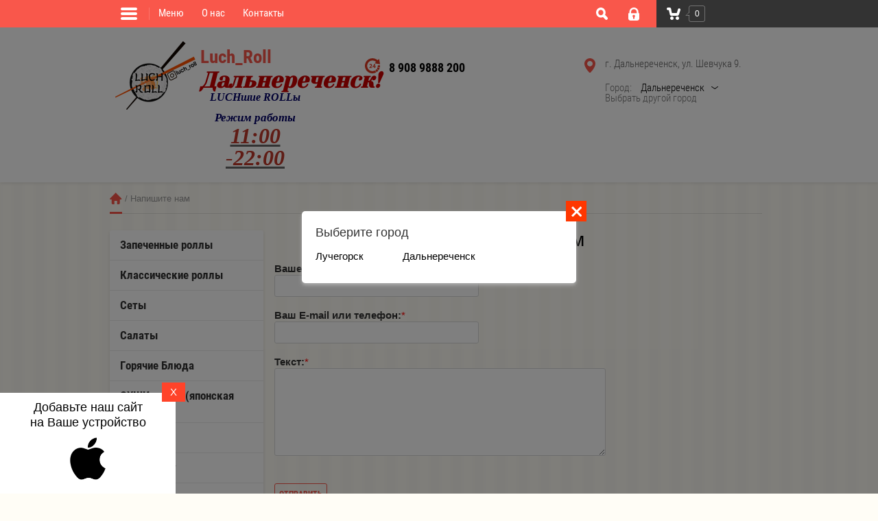

--- FILE ---
content_type: text/html; charset=utf-8
request_url: https://dal.luchroll.ru/napishite-nam
body_size: 15246
content:
<!doctype html><html lang="ru"><head><meta charset="utf-8"><meta name="robots" content="all"/><title>Напишите нам</title><meta name="description" content="Напишите нам"><meta name="keywords" content="Напишите нам"><meta name="SKYPE_TOOLBAR" content="SKYPE_TOOLBAR_PARSER_COMPATIBLE"><meta name="viewport" content="width=device-width, initial-scale=1.0, maximum-scale=1.0, user-scalable=no"><meta name="format-detection" content="telephone=no"><meta http-equiv="x-rim-auto-match" content="none"><link rel="stylesheet" href="/t/v2160/images/css/bdr_styles.scss.css"><script src="/g/libs/jquery/1.10.2/jquery.min.js"></script><meta name="yandex-verification" content="7437d9cccfda68a8" />
<meta name="google-site-verification" content="e4fz4R3zmcn9maqD18OsAI5jx8YdzxM3RUNzhxdgFrg" />

            <!-- 46b9544ffa2e5e73c3c971fe2ede35a5 -->
            <script src='/shared/s3/js/lang/ru.js'></script>
            <script src='/shared/s3/js/common.min.js'></script>
        <link rel='stylesheet' type='text/css' href='/shared/s3/css/calendar.css' /><link rel="stylesheet" href="/g/libs/lightgallery-proxy-to-hs/lightgallery.proxy.to.hs.min.css" media="all" async>
<script src="/g/libs/lightgallery-proxy-to-hs/lightgallery.proxy.to.hs.stub.min.js"></script>
<script src="/g/libs/lightgallery-proxy-to-hs/lightgallery.proxy.to.hs.js" async></script>
<link rel="icon" href="/favicon.png" type="image/png">
	<link rel="apple-touch-icon" href="/thumb/2/LWXycLAsrYVHUeczKuvz_w/r/favicon.png">
	<link rel="apple-touch-icon" sizes="57x57" href="/thumb/2/cSiQoKjZkTMIo0ziQoXd3Q/57c57/favicon.png">
	<link rel="apple-touch-icon" sizes="60x60" href="/thumb/2/ADHYAP_QOPaTX7kCwZk1yQ/60c60/favicon.png">
	<link rel="apple-touch-icon" sizes="72x72" href="/thumb/2/NUeGOwT7ccqi0vKCk5c7CQ/72c72/favicon.png">
	<link rel="apple-touch-icon" sizes="76x76" href="/thumb/2/hXphuvuCGMlCNmPwtBK8JQ/76c76/favicon.png">
	<link rel="apple-touch-icon" sizes="114x114" href="/thumb/2/eu_DCr8HaH-4Fl9Q5T1Yug/114c114/favicon.png">
	<link rel="apple-touch-icon" sizes="120x120" href="/thumb/2/3MmgBXK7FEpfGfzqoDIQig/120c120/favicon.png">
	<link rel="apple-touch-icon" sizes="144x144" href="/thumb/2/j9LDtrtN_JRbLahuwp6tEA/144c144/favicon.png">
	<link rel="apple-touch-icon" sizes="152x152" href="/thumb/2/hJpSN6oEQd3e9064W7B_Jg/152c152/favicon.png">
	<link rel="apple-touch-icon" sizes="180x180" href="/thumb/2/f_vyPxiafrQ-f6zkloMaLQ/180c180/favicon.png">
	
	<meta name="msapplication-TileImage" content="/thumb/2/bmMZwZpxmRExzY98ed18Wg/c/favicon.png">
	<meta name="msapplication-square70x70logo" content="/thumb/2/u4ZCgXlIt0M0m6gZuZtRyQ/70c70/favicon.png">
	<meta name="msapplication-square150x150logo" content="/thumb/2/foNNC3kvbPYBac4AKEENng/150c150/favicon.png">
	<meta name="msapplication-wide310x150logo" content="/thumb/2/4xXaTyEaqfQGm4mLgRUUfg/310c150/favicon.png">
	<meta name="msapplication-square310x310logo" content="/thumb/2/rmdEXcb0zBLSx3J7TTuAiw/310c310/favicon.png">

<link rel='stylesheet' type='text/css' href='/t/images/__csspatch/2/patch.css'/>




	<link rel="stylesheet" type="text/css" href="/g/shop2v2/default/css/theme.less.css"><script type="text/javascript" src="/g/printme.js"></script>
<script type="text/javascript" src="/g/shop2v2/default/js/tpl.js"></script>
<script type="text/javascript" src="/g/shop2v2/default/js/baron.min.js"></script>
<script type="text/javascript" src="/g/shop2v2/default/js/shop2.2.js"></script>
<script type="text/javascript">shop2.init({"productRefs": null,"apiHash": {"getSearchMatches":"b6b19677e1dc93a5a10d0116fadc208c","getFolderCustomFields":"0a6ead71c4c2044eb28f09ac3028506c","getProductListItem":"828c81becc76271e0d71b1974b23f032","cartAddItem":"3afada65421ce258630f4c1403eadc1d","cartRemoveItem":"839f014d33d49c5d89203353dd13b358","cartUpdate":"b25764b4a0634cdd7ae7723fa627dfaa","cartRemoveCoupon":"d4ae136805fd41bbe3626ae89958fe27","cartAddCoupon":"c2cfc60c5d7cd5d5a95f4fd2e5815088","deliveryCalc":"85bcd141aba53cd5cfeb755e5ba52b1c","printOrder":"c597a018c6524400332932af21858dc0","cancelOrder":"2f31e2b7e5926796315d95ec4bb4d874","cancelOrderNotify":"f48b462ba3e3970a856baa3e95a51f31","repeatOrder":"3f284fe4b511405d2fa4ccb4270b52a1","paymentMethods":"73a5cd58bf219b1707bbf67dc97c57eb","compare":"a2c91b2783c811ccee0a2259ec0e6ce8","getPromoProducts":"6cca65de68e1a1499d4cec4cad4b9875"},"verId": 3487436,"mode": "","step": "","uri": "/shop","IMAGES_DIR": "/d/","my": {"list_picture_enlarge":true,"accessory":"\u0410\u043a\u0441\u0441\u0435\u0441\u0441\u0443\u0430\u0440\u044b","kit":"\u041d\u0430\u0431\u043e\u0440","recommend":"\u0420\u0435\u043a\u043e\u043c\u0435\u043d\u0434\u0443\u0435\u043c\u044b\u0435","similar":"\u041f\u043e\u0445\u043e\u0436\u0438\u0435","modification":"\u041c\u043e\u0434\u0438\u0444\u0438\u043a\u0430\u0446\u0438\u0438","unique_values":true,"hide_article":true}});</script>
<style type="text/css">.product-item-thumb {width: 180px;}.product-item-thumb .product-image, .product-item-simple .product-image {height: 160px;width: 180px;}.product-item-thumb .product-amount .amount-title {width: 84px;}.product-item-thumb .product-price {width: 130px;}.shop2-product .product-side-l {width: 356px;}.shop2-product .product-image {height: 256px;width: 356px;}.shop2-product .product-thumbnails li {width: 108px;height: 108px;}</style> <link rel="stylesheet" href="/t/v2160/images/theme11/styles.scss.css"><!--[if lt IE 10]><script src="/g/libs/ie9-svg-gradient/0.0.1/ie9-svg-gradient.min.js"></script><script src="/g/libs/jquery-placeholder/2.0.7/jquery.placeholder.min.js"></script><script src="/g/libs/jquery-textshadow/0.0.1/jquery.textshadow.min.js"></script><script src="/g/s3/misc/ie/0.0.1/ie.js"></script><![endif]--><!--[if lt IE 9]><script src="/g/libs/html5shiv/html5.js"></script><![endif]--><link rel="stylesheet" href="/t/v2160/images/bdr_style.scss.css"><link rel="stylesheet" href="/t/v2160/images/css/site_addons.scss.css"><link rel="manifest" href="//dal.luchroll.ru/manifest.json"><link rel="stylesheet" href="/t/v2160/images/css/pwa_styles_new.scss.css">
	<script> 
		if ('serviceWorker' in navigator) {
		  window.addEventListener('load', function() {
		    navigator.serviceWorker.register('https://dal.luchroll.ru/firebase-messaging-sw.js').then(function(registration) {
		    // Успешная регистрация
		    //registration.showNotification('title5555');
		    console.log('ServiceWorker registration successful');
		    }, 
		    function(err) {
		      // При регистрации произошла ошибка
		      console.log('ServiceWorker registration failed: ', err);
		    });
		  });
		}
	</script>

	<script>
		let url = window.location.pathname;
		if (url == "/offline"){
			if (navigator.onLine == true){
				window.location.assign("/")
			}
		}
	</script>
<script src="https://www.gstatic.com/firebasejs/8.3.1/firebase-app.js"></script><script src="https://www.gstatic.com/firebasejs/8.3.1/firebase-messaging.js"></script><script src="/g/libs/jquery-maskedinput/1.3.1//jquery.maskedinput.min.js" charset="utf-8"></script><script src="/g/s3/misc/form/1.0.0/s3.form.js"></script>
    <script type="text/javascript">

        $(function(){
      $(".l").mask("+7(999) 999-9999");
    });
    </script>
<script src="/g/libs/jquery-cookie/1.4.0/jquery.cookie.js"></script></script><script>let showPopupTime = +`1000`;</script><script src="/t/v2160/images/js/city_definition_1.js"></script></head><body  ><div class="site-wrapper"><div class="overlay-bg"></div><div class="top-line-wr"><div class="top-line-in"><div class="folder-top-wr"><div class="folder-link"><svg xmlns="http://www.w3.org/2000/svg" xmlns:xlink="http://www.w3.org/1999/xlink" preserveAspectRatio="xMidYMid" width="24" height="28" viewBox="0 0 24 28"><path d="M22.000,18.000 C22.000,18.000 2.000,18.000 2.000,18.000 C0.895,18.000 -0.000,17.105 -0.000,16.000 C-0.000,16.000 -0.000,16.000 -0.000,16.000 C-0.000,14.895 0.895,14.000 2.000,14.000 C2.000,14.000 22.000,14.000 22.000,14.000 C23.105,14.000 24.000,14.895 24.000,16.000 C24.000,16.000 24.000,16.000 24.000,16.000 C24.000,17.105 23.105,18.000 22.000,18.000 ZM22.000,11.000 C22.000,11.000 2.000,11.000 2.000,11.000 C0.895,11.000 -0.000,10.105 -0.000,9.000 C-0.000,9.000 -0.000,9.000 -0.000,9.000 C-0.000,7.895 0.895,7.000 2.000,7.000 C2.000,7.000 22.000,7.000 22.000,7.000 C23.105,7.000 24.000,7.895 24.000,9.000 C24.000,9.000 24.000,9.000 24.000,9.000 C24.000,10.105 23.105,11.000 22.000,11.000 ZM22.000,4.000 C22.000,4.000 2.000,4.000 2.000,4.000 C0.895,4.000 -0.000,3.105 -0.000,2.000 C-0.000,0.895 0.895,-0.000 2.000,-0.000 C2.000,-0.000 22.000,-0.000 22.000,-0.000 C23.105,-0.000 24.000,0.895 24.000,2.000 C24.000,3.105 23.105,4.000 22.000,4.000 Z" class="folder-icon"/></svg></div><div class="folder-top-block"><div class="menu-block-title">Меню<div class="close-btn"><svg xmlns="http://www.w3.org/2000/svg" xmlns:xlink="http://www.w3.org/1999/xlink" preserveAspectRatio="xMidYMid" width="10" height="10" viewBox="0 0 10 10" class="close-icon-wr"><path d="M7.090,4.968 C7.090,4.968 9.504,7.382 9.504,7.382 C10.090,7.968 10.090,8.918 9.504,9.504 C8.918,10.090 7.969,10.089 7.383,9.504 C7.383,9.504 4.969,7.090 4.969,7.090 C4.969,7.090 2.554,9.504 2.554,9.504 C1.969,10.090 1.019,10.090 0.433,9.504 C-0.153,8.918 -0.153,7.968 0.433,7.382 C0.433,7.382 2.847,4.968 2.847,4.968 C2.847,4.968 0.433,2.554 0.433,2.554 C-0.153,1.968 -0.153,1.018 0.433,0.433 C1.018,-0.153 1.969,-0.153 2.554,0.433 C2.554,0.433 4.968,2.847 4.968,2.847 C4.968,2.847 7.383,0.433 7.383,0.433 C7.969,-0.153 8.918,-0.153 9.504,0.433 C10.090,1.018 10.090,1.968 9.504,2.554 C9.504,2.554 7.090,4.968 7.090,4.968 Z" class="close-icon"/></svg></div></div></div></div><nav class="menu-top-wrap desctop-menu"><ul class="menu-top"><li><a href="/" >Меню</a></li><li><a href="/o-kompanii" >О нас</a></li><li><a href="/contact" >Контакты</a></li></ul></nav><div class="search-block-wr"><div class="search-link"><svg xmlns="http://www.w3.org/2000/svg" xmlns:xlink="http://www.w3.org/1999/xlink" preserveAspectRatio="xMidYMid" width="17" height="18" viewBox="0 0 17 18"><path d="M16.383,17.351 C15.970,17.791 15.424,18.011 14.881,18.011 C14.336,18.011 13.793,17.791 13.378,17.351 C13.378,17.351 10.056,13.830 10.056,13.830 C9.112,14.341 8.045,14.632 6.914,14.632 C3.100,14.632 0.009,11.354 0.009,7.313 C0.009,3.270 3.100,-0.007 6.914,-0.007 C10.727,-0.007 13.818,3.270 13.818,7.313 C13.818,8.513 13.544,9.643 13.062,10.645 C13.062,10.645 16.383,14.165 16.383,14.165 C17.214,15.046 17.214,16.471 16.383,17.351 ZM6.914,11.254 C8.967,11.254 10.631,9.490 10.631,7.313 C10.631,5.136 8.967,3.371 6.914,3.371 C4.861,3.371 3.196,5.136 3.196,7.313 C3.196,9.490 4.861,11.254 6.914,11.254 Z" class="search-icon"/></svg></div><div class="search-block"><div class="search-block-title">Поиск<div class="close-btn"><svg xmlns="http://www.w3.org/2000/svg" xmlns:xlink="http://www.w3.org/1999/xlink" preserveAspectRatio="xMidYMid" width="10" height="10" viewBox="0 0 10 10" class="close-icon-wr"><path d="M7.090,4.968 C7.090,4.968 9.504,7.382 9.504,7.382 C10.090,7.968 10.090,8.918 9.504,9.504 C8.918,10.090 7.969,10.089 7.383,9.504 C7.383,9.504 4.969,7.090 4.969,7.090 C4.969,7.090 2.554,9.504 2.554,9.504 C1.969,10.090 1.019,10.090 0.433,9.504 C-0.153,8.918 -0.153,7.968 0.433,7.382 C0.433,7.382 2.847,4.968 2.847,4.968 C2.847,4.968 0.433,2.554 0.433,2.554 C-0.153,1.968 -0.153,1.018 0.433,0.433 C1.018,-0.153 1.969,-0.153 2.554,0.433 C2.554,0.433 4.968,2.847 4.968,2.847 C4.968,2.847 7.383,0.433 7.383,0.433 C7.969,-0.153 8.918,-0.153 9.504,0.433 C10.090,1.018 10.090,1.968 9.504,2.554 C9.504,2.554 7.090,4.968 7.090,4.968 Z" class="close-icon"/></svg></div></div><nav class="site-search-wr"><form action="/search" method="get"><input type="text" class="search-text" name="search" onBlur="this.value=this.value==''?'Поиск':this.value" onFocus="this.value=this.value=='Поиск'?'':this.value;" value="Поиск" /><input type="submit" class="search-but" value=""/><re-captcha data-captcha="recaptcha"
     data-name="captcha"
     data-sitekey="6LcNwrMcAAAAAOCVMf8ZlES6oZipbnEgI-K9C8ld"
     data-lang="ru"
     data-rsize="invisible"
     data-type="image"
     data-theme="light"></re-captcha></form></nav>    
    
<div class="search-online-store">
    <div class="block-title">Расширенный поиск</div>

    <div class="block-body">
        <form class="dropdown" action="/shop/search" enctype="multipart/form-data">
            <input type="hidden" name="sort_by" value="">
            
	        	
	                <div class="row search_price range_slider_wrapper">
	                        <div class="row-title">Цена ():</div>
	                        <div class="price_range clear-self">
	                                <input name="s[price][min]" type="tel" size="5" class="small low" value="0" />
	                                <input name="s[price][max]" type="tel" size="5" class="small hight" data-max="40000" value="40000" />
	                        </div>
	                        <div class="input_range_slider"></div>
	                </div>
	
	        
                            <div class="field text">
                    <label class="field-title" for="s[name]">Название:</label><br>
                    <label class="input"><input type="text" name="s[name]" id="s[name]" value=""></label>
                </div>
            
            
                            <div class="field text">
                    <label class="field-title" for="search_text">Текст:</label><br>
                    <label class="input"><input type="text" name="search_text" id="search_text"  value=""></label>
                </div>
                        
                            <div class="field select">
                    <span class="field-title">Выберите категорию:</span><br>
                    <select name="s[folder_id]" id="s[folder_id]" data-placeholder="Все">
                        <option value="">Все</option>
                                                                                                                                        <option value="89661104" >
                                     Запеченные роллы
                                </option>
                                                                                                                <option value="89661304" >
                                     Классические роллы
                                </option>
                                                                                                                <option value="89661504" >
                                     Сеты
                                </option>
                                                                                                                <option value="89661704" >
                                     Салаты
                                </option>
                                                                                                                <option value="89661904" >
                                     Горячие Блюда
                                </option>
                                                                                                                <option value="89662104" >
                                     СУШИ-пицца (японская пицца)
                                </option>
                                                                                                                <option value="89662304" >
                                     СУПЫ
                                </option>
                                                                                                                <option value="89662504" >
                                     Онигирадзу
                                </option>
                                                                                                                <option value="89662704" >
                                     ПИЦЦА
                                </option>
                                                                                                                <option value="89662904" >
                                     Фаст-фуд
                                </option>
                                                                                                                <option value="89663104" >
                                     ТЕМПУРА ролл
                                </option>
                                                                                                                <option value="71785306" >
                                     Bubble Tea
                                </option>
                                                                                                                <option value="231171706" >
                                     Десертные роллы
                                </option>
                                                                                                                <option value="279560907" >
                                     Напитки
                                </option>
                                                                                                                <option value="275456109" >
                                     Осидзуси-прессованные роллы
                                </option>
                                                                        </select>
                </div>

                <div id="shop2_search_custom_fields"></div>
            
                        <div id="shop2_search_global_fields">
                
				            </div>
                        
            
                            <div class="field select">
                    <span class="field-title">Новинка:</span><br>
                    <select name="s[new]" data-placeholder="Все">
                        <option value="">Все</option>
                        <option value="1">да</option>
                        <option value="0">нет</option>
                    </select>
                </div>
            
                            <div class="field select">
                    <span class="field-title">Спецпредложение:</span><br>
                    <select name="s[special]" data-placeholder="Все">
                        <option value="">Все</option>
                        <option value="1">да</option>
                        <option value="0">нет</option>
                    </select>
                </div>
            
                            <div class="field select">
                    <span class="field-title">Результатов на странице:</span>
                    <select name="s[products_per_page]">
                                                                                                        <option value="5">5</option>
                                                                                <option value="20">20</option>
                                                                                <option value="35">35</option>
                                                                                <option value="50" selected="selected">50</option>
                                                                                <option value="65">65</option>
                                                                                <option value="80">80</option>
                                                                                <option value="95">95</option>
                                            </select>
                </div>
            
            <div class="submit">
                <button type="submit" class="search-btn">Найти</button>
            </div>
        <re-captcha data-captcha="recaptcha"
     data-name="captcha"
     data-sitekey="6LcNwrMcAAAAAOCVMf8ZlES6oZipbnEgI-K9C8ld"
     data-lang="ru"
     data-rsize="invisible"
     data-type="image"
     data-theme="light"></re-captcha></form>
    </div>
</div><!-- Search Form --></div></div><div class="login-block-wr"><div class="login-link "><div class="login-ico-wr"><svg xmlns="http://www.w3.org/2000/svg" xmlns:xlink="http://www.w3.org/1999/xlink" preserveAspectRatio="xMidYMid" width="16" height="19" viewBox="0 0 16 19"><path d="M16.000,15.897 C16.000,17.620 14.553,19.017 12.771,19.017 C12.771,19.017 3.229,19.017 3.229,19.017 C1.448,19.017 -0.000,17.620 -0.000,15.897 C-0.000,15.897 -0.000,8.316 -0.000,8.316 C-0.000,8.316 1.569,8.316 1.569,8.316 C1.569,8.316 1.576,6.314 1.576,6.314 C1.576,2.832 4.511,-0.002 8.114,-0.002 C11.721,-0.002 14.655,2.832 14.655,6.314 C14.655,6.314 14.658,8.316 14.658,8.316 C14.658,8.316 16.000,8.316 16.000,8.316 C16.000,8.316 16.000,15.897 16.000,15.897 ZM6.924,13.924 C6.924,13.924 6.924,15.600 6.924,15.600 C6.924,16.173 7.405,16.638 8.002,16.638 C8.595,16.638 9.078,16.173 9.078,15.600 C9.078,15.600 9.078,13.924 9.078,13.924 C9.542,13.600 9.846,13.074 9.846,12.478 C9.846,11.493 9.019,10.694 8.002,10.694 C6.979,10.694 6.154,11.493 6.154,12.478 C6.154,13.074 6.457,13.600 6.924,13.924 ZM12.193,6.314 C12.193,4.142 10.364,2.375 8.114,2.375 C5.868,2.375 4.038,4.142 4.038,6.314 C4.038,6.314 4.031,8.316 4.031,8.316 C4.031,8.316 12.196,8.316 12.196,8.316 C12.196,8.316 12.193,6.314 12.193,6.314 Z" class="login-icon"/></svg></div></div><div class="login-form">
	<div class="login-form-title">
		Вход / Регистрация	</div>
	<div class="block-body">
				<form method="post" action="/user">
			<input type="hidden" name="mode" value="login" />
			<div class="row">
				<label class="field text"><input type="text" name="login" id="login" tabindex="1" onBlur="this.value=this.value==''?'Логин':this.value" onFocus="this.value=this.value=='Логин'?'':this.value;" value="Логин" /></label>
			</div>
			<div class="row">
				<label class="field password"><input type="password" name="password" id="password" placeholder="Пароль" tabindex="2" value="" /></label>
			</div>
			<div class="login-form-btn-wr clear-self">
				<a href="/user/forgot_password" class="lost-password">Забыли пароль?</a>
				<button type="submit" class="signin-btn" tabindex="3">Войти</button>
			</div>
		<re-captcha data-captcha="recaptcha"
     data-name="captcha"
     data-sitekey="6LcNwrMcAAAAAOCVMf8ZlES6oZipbnEgI-K9C8ld"
     data-lang="ru"
     data-rsize="invisible"
     data-type="image"
     data-theme="light"></re-captcha></form>
		<a href="/user/register" class="register">Регистрация</a>
			<div class="close-btn">
		<svg preserveAspectRatio="xMidYMid" width="10" height="10" viewBox="0 0 10 10" class="close-icon-wr">
		<path d="M7.090,4.968 C7.090,4.968 9.504,7.382 9.504,7.382 C10.090,7.968 10.090,8.918 9.504,9.504 C8.918,10.090 7.969,10.089 7.383,9.504 C7.383,9.504 4.969,7.090 4.969,7.090 C4.969,7.090 2.554,9.504 2.554,9.504 C1.969,10.090 1.019,10.090 0.433,9.504 C-0.153,8.918 -0.153,7.968 0.433,7.382 C0.433,7.382 2.847,4.968 2.847,4.968 C2.847,4.968 0.433,2.554 0.433,2.554 C-0.153,1.968 -0.153,1.018 0.433,0.433 C1.018,-0.153 1.969,-0.153 2.554,0.433 C2.554,0.433 4.968,2.847 4.968,2.847 C4.968,2.847 7.383,0.433 7.383,0.433 C7.969,-0.153 8.918,-0.153 9.504,0.433 C10.090,1.018 10.090,1.968 9.504,2.554 C9.504,2.554 7.090,4.968 7.090,4.968 Z" class="close-icon"/>
		</svg>
	</div>
	</div>
</div></div><div id="shop2-cart-preview" class="cart-wr cart-disabled">
	<a href="/shop/cart" class="cart-in">
		<span class="cart-ico-wr">
			<svg preserveAspectRatio="xMidYMid" width="20" height="18" viewBox="0 0 20 18">
	          <path d="M19.952,3.707 C19.952,3.707 17.736,10.429 17.736,10.429 C17.507,10.965 17.255,11.380 16.822,11.623 C16.509,11.859 16.127,11.997 15.712,11.997 C15.712,11.997 6.518,11.997 6.518,11.997 C5.965,11.997 5.466,11.751 5.122,11.355 C5.103,11.339 5.086,11.317 5.071,11.298 C5.066,11.296 5.064,11.293 5.063,11.289 C4.874,11.071 4.732,10.809 4.653,10.508 C4.653,10.508 3.020,3.847 3.020,3.847 C3.020,3.847 1.890,3.847 1.890,3.847 C0.855,3.847 0.015,2.986 0.015,1.922 C0.015,0.855 0.855,-0.006 1.890,-0.006 C1.890,-0.006 4.390,-0.006 4.390,-0.006 C5.120,-0.006 5.749,0.421 6.059,1.045 C6.176,1.222 6.268,1.416 6.323,1.635 C6.323,1.635 7.497,7.993 7.497,7.993 C7.497,7.993 14.649,7.993 14.649,7.993 C14.649,7.993 16.330,2.709 16.330,2.709 C16.598,1.679 17.626,1.068 18.627,1.345 C19.628,1.619 20.220,2.678 19.952,3.707 ZM7.531,13.000 C8.912,13.000 10.031,14.119 10.031,15.500 C10.031,16.881 8.912,18.000 7.531,18.000 C6.150,18.000 5.031,16.881 5.031,15.500 C5.031,14.119 6.150,13.000 7.531,13.000 ZM15.531,13.000 C16.912,13.000 18.031,14.119 18.031,15.500 C18.031,16.881 16.912,18.000 15.531,18.000 C14.150,18.000 13.031,16.881 13.031,15.500 C13.031,14.119 14.150,13.000 15.531,13.000 Z" class="cart-icon"/>
	        </svg>
		</span>
		<div class="cart-total-amount">0</div>
			</a>
	<div class="cart-block-appear">
		<div class="cart-block-title">Корзина 
			<div class="close-btn">
				<svg preserveAspectRatio="xMidYMid" width="10" height="10" viewBox="0 0 10 10" class="close-icon-wr">
				<path d="M7.090,4.968 C7.090,4.968 9.504,7.382 9.504,7.382 C10.090,7.968 10.090,8.918 9.504,9.504 C8.918,10.090 7.969,10.089 7.383,9.504 C7.383,9.504 4.969,7.090 4.969,7.090 C4.969,7.090 2.554,9.504 2.554,9.504 C1.969,10.090 1.019,10.090 0.433,9.504 C-0.153,8.918 -0.153,7.968 0.433,7.382 C0.433,7.382 2.847,4.968 2.847,4.968 C2.847,4.968 0.433,2.554 0.433,2.554 C-0.153,1.968 -0.153,1.018 0.433,0.433 C1.018,-0.153 1.969,-0.153 2.554,0.433 C2.554,0.433 4.968,2.847 4.968,2.847 C4.968,2.847 7.383,0.433 7.383,0.433 C7.969,-0.153 8.918,-0.153 9.504,0.433 C10.090,1.018 10.090,1.968 9.504,2.554 C9.504,2.554 7.090,4.968 7.090,4.968 Z" class="close-icon"/>
				</svg>
			</div>
		</div>
		<div class="cart-total-amount">0 шт.</div>
		<div class="cart-total-sum">0 <span>руб.</span></div>
		<a href="/shop/cart" class="cart-btn">Оформить заказ</a>
	</div>
</div><span class="cart-click-btn"></span></div></div><header role="banner" class="site-header"><div class="site-header-in clear-self"><div class="company-block"><a class="comapany-logo" href="http://dal.luchroll.ru"><img src=/thumb/2/-Tl7GZloYdhb1r4i5HSMlg/150r100/d/untitled-1.png alt="/"></a><div class="comapany-name-wr"><div class="comapany-name"><a href="http://dal.luchroll.ru">Luch_Roll</a></div><div class="company-activity"><p style="text-align: center;"><span data-mega-font-name="yeseva_one" style="font-family:Yeseva One,serif;"><strong><span style="font-size:24pt;"><span style="color:#cc0000;"><span data-mega-font-name="georgia"><em><span data-mega-font-name="georgia">Дальнереченск!</span></em></span></span></span></strong></span></p>

<div __gchrome_uniqueid="1" style="text-align: center;"><span style="font-size:12pt;"><span style="color:#000066;"><span data-mega-font-name="georgia" style="font-family:Georgia,Times New Roman,Times,serif;"><strong><em><span data-mega-font-name="georgia">LUCHшие ROLLы </span></em></strong></span></span></span></div>

<div __gchrome_uniqueid="2" style="text-align: center;"><span style="font-size:13pt;"><span style="color:#000066;"><span data-mega-font-name="georgia" style="font-family:Georgia,Times New Roman,Times,serif;"><strong><em><span data-mega-font-name="georgia">Режим работы</span></em></strong></span></span></span><span style="font-size:24pt;"><span style="color:#000066;"><span data-mega-font-name="georgia" style="font-family:Georgia,Times New Roman,Times,serif;"><strong><em><span data-mega-font-name="georgia"> </span></em></strong></span></span></span></div>

<div __gchrome_uniqueid="3" style="text-align: center;"><span style="text-decoration:underline;"><span data-mega-font-name="impact" style="font-family:Impact,Chicago;"><strong><span style="font-size:24pt;"><span style="color:#c0392b;"><span data-mega-font-name="georgia"><em><span data-mega-font-name="georgia">11:00 -22:00</span></em></span></span></span></strong></span></span></div></div></div></div><div class="top-contacts-wr"><div class="top-phone"><div class="phone-ico"><svg xmlns="http://www.w3.org/2000/svg" xmlns:xlink="http://www.w3.org/1999/xlink" preserveAspectRatio="xMidYMid" width="22" height="22" viewBox="0 0 22 22"><path d="M10.602,14.348 C10.602,14.348 6.500,14.348 6.500,14.348 C6.500,14.348 6.500,13.369 6.500,13.369 C6.813,13.116 7.125,12.840 7.442,12.551 C7.755,12.263 8.009,12.014 8.199,11.806 C8.480,11.496 8.685,11.226 8.804,10.999 C8.923,10.766 8.983,10.536 8.983,10.311 C8.983,10.041 8.902,9.835 8.751,9.686 C8.595,9.540 8.377,9.467 8.089,9.467 C7.875,9.467 7.650,9.520 7.410,9.617 C7.174,9.719 6.952,9.845 6.749,10.003 C6.749,10.003 6.636,10.003 6.636,10.003 C6.636,10.003 6.636,8.686 6.636,8.686 C6.803,8.607 7.048,8.525 7.372,8.444 C7.693,8.358 8.017,8.320 8.345,8.320 C8.998,8.320 9.498,8.474 9.841,8.786 C10.185,9.097 10.358,9.537 10.358,10.106 C10.358,10.480 10.279,10.834 10.112,11.170 C9.948,11.508 9.694,11.851 9.355,12.210 C9.142,12.435 8.929,12.636 8.714,12.823 C8.500,13.010 8.345,13.140 8.255,13.213 C8.255,13.213 10.602,13.213 10.602,13.213 C10.602,13.213 10.602,14.348 10.602,14.348 ZM21.847,8.502 C21.756,8.595 21.629,8.648 21.500,8.648 C21.471,8.648 21.442,8.646 21.410,8.641 C21.410,8.641 14.986,7.464 14.986,7.464 C14.807,7.432 14.660,7.301 14.606,7.126 C14.550,6.949 14.597,6.760 14.727,6.629 C14.727,6.629 16.188,5.166 16.188,5.166 C14.801,3.991 12.888,3.301 10.968,3.301 C6.722,3.301 3.267,6.766 3.267,11.027 C3.267,15.287 6.722,18.751 10.968,18.751 C12.174,18.751 13.327,18.483 14.397,17.948 C14.467,17.911 14.541,17.897 14.615,17.897 C14.785,17.897 14.950,17.984 15.041,18.142 C15.041,18.142 16.199,20.129 16.199,20.129 C16.269,20.250 16.284,20.388 16.245,20.518 C16.209,20.649 16.119,20.754 16.001,20.818 C14.457,21.619 12.717,22.039 10.968,22.039 C4.915,22.039 -0.012,17.098 -0.012,11.027 C-0.012,4.953 4.915,0.014 10.968,0.014 C13.738,0.014 16.519,1.062 18.508,2.835 C18.508,2.835 19.978,1.364 19.978,1.364 C20.074,1.269 20.199,1.217 20.327,1.217 C20.375,1.217 20.425,1.226 20.475,1.240 C20.648,1.296 20.777,1.443 20.812,1.622 C20.812,1.622 21.984,8.066 21.984,8.066 C22.013,8.225 21.964,8.388 21.847,8.502 ZM13.784,14.362 C13.784,14.362 13.784,12.986 13.784,12.986 C13.784,12.986 11.254,12.986 11.254,12.986 C11.254,12.986 11.254,11.865 11.254,11.865 C11.254,11.865 13.698,8.434 13.698,8.434 C13.698,8.434 15.071,8.434 15.071,8.434 C15.071,8.434 15.071,11.906 15.071,11.906 C15.071,11.906 15.784,11.906 15.784,11.906 C15.784,11.906 15.784,12.986 15.784,12.986 C15.784,12.986 15.071,12.986 15.071,12.986 C15.071,12.986 15.071,14.362 15.071,14.362 C15.071,14.362 13.784,14.362 13.784,14.362 ZM13.784,9.764 C13.784,9.764 12.262,11.906 12.262,11.906 C12.262,11.906 13.784,11.906 13.784,11.906 C13.784,11.906 13.784,9.764 13.784,9.764 ZM15.617,17.189 C16.016,16.887 16.389,16.544 16.719,16.169 C16.816,16.060 16.951,16.002 17.088,16.002 C17.187,16.002 17.286,16.034 17.371,16.095 C17.371,16.095 19.249,17.431 19.249,17.431 C19.360,17.512 19.435,17.636 19.451,17.774 C19.470,17.909 19.428,18.049 19.340,18.156 C18.756,18.840 18.093,19.457 17.362,19.980 C17.278,20.041 17.180,20.073 17.078,20.073 C17.041,20.073 17.009,20.069 16.971,20.062 C16.838,20.034 16.719,19.949 16.653,19.828 C16.653,19.828 15.488,17.832 15.488,17.832 C15.363,17.616 15.418,17.340 15.617,17.189 ZM17.573,15.012 C17.828,14.584 18.045,14.132 18.214,13.665 C18.284,13.465 18.475,13.340 18.675,13.340 C18.717,13.340 18.758,13.343 18.802,13.353 C18.802,13.353 21.028,13.928 21.028,13.928 C21.158,13.961 21.271,14.052 21.336,14.173 C21.402,14.293 21.415,14.435 21.372,14.565 C21.100,15.369 20.736,16.141 20.284,16.860 C20.210,16.976 20.095,17.058 19.961,17.084 C19.929,17.088 19.900,17.093 19.864,17.093 C19.765,17.093 19.662,17.060 19.581,17.002 C19.581,17.002 17.710,15.666 17.710,15.666 C17.499,15.517 17.438,15.230 17.573,15.012 ZM21.165,13.405 C21.165,13.405 18.936,12.828 18.936,12.828 C18.692,12.765 18.535,12.522 18.572,12.272 C18.655,11.783 18.684,11.305 18.670,10.811 C18.667,10.677 18.717,10.549 18.810,10.453 C18.904,10.356 19.032,10.302 19.165,10.302 C19.165,10.302 21.454,10.302 21.454,10.302 C21.723,10.302 21.941,10.517 21.947,10.785 C21.964,11.533 21.903,12.282 21.771,13.014 C21.747,13.147 21.667,13.268 21.554,13.340 C21.475,13.390 21.379,13.418 21.287,13.418 C21.248,13.418 21.206,13.411 21.165,13.405 Z" class="top-phone-icon"/></svg></div><div class="top-phone__inner"><div><a href="tel:8 908 9888 200">8 908 9888 200</a></div></div></div><div class="top-address"><div class="top-address-ico"><svg xmlns="http://www.w3.org/2000/svg" xmlns:xlink="http://www.w3.org/1999/xlink" preserveAspectRatio="xMidYMid" width="16" height="21" viewBox="0 0 16 21"><path d="M16.014,7.871 C16.014,13.604 9.238,20.343 8.950,20.628 C8.689,20.884 8.348,21.010 8.006,21.010 C7.662,21.010 7.321,20.884 7.062,20.628 C6.774,20.343 -0.004,13.604 -0.004,7.871 C-0.004,3.525 3.589,-0.011 8.006,-0.011 C12.422,-0.011 16.014,3.525 16.014,7.871 ZM8.006,11.812 C10.217,11.812 12.008,10.049 12.008,7.871 C12.008,5.696 10.217,3.930 8.006,3.930 C5.793,3.930 4.002,5.696 4.002,7.871 C4.002,10.049 5.793,11.812 8.006,11.812 Z" class="address-icon"/></svg></div><div class="top-address__inner">г. Дальнереченск, ул. Шевчука 9.</div><div class="site-city site-city-main" data-title="Лучегорск" data-link_default="http://luchroll.ru/"><div class="city-in"><div class="title-city">Город: <span>Дальнереченск</span><div class="bl-tit2">Выбрать другой город</div></div><div class="block-form-product-pop2"><div class="block-pop-close"></div><div class="block-pop-in"><div class="title-pop">Выберите город</div><div class="block-city-down"><a href="http://luchroll.ru/?city=1" class="item-city">Лучегорск</a><a href="http://dal.luchroll.ru/?city=1" class="item-city">Дальнереченск</a></div></div></div></div></div></div></div></div></header> <!-- .site-header --><div class="site-container "><div class="path-wrapper" >
<div class="site-path-wrap" data-url="/napishite-nam"><a href="/">Главная</a> / Напишите нам</div></div><aside role="complementary" class="site-sidebar left" ><nav class="folders-block-wr"><ul class="folders-ul folders-left"><li><a href="/shop/folder/zapechennyye-rolly" >Запеченные роллы</a></li><li><a href="/shop/folder/klassicheskiye-rolly" >Классические роллы</a></li><li><a href="/shop/folder/sety" >Сеты</a></li><li><a href="/shop/folder/salaty" >Салаты</a></li><li><a href="/shop/folder/goryachiye-blyuda" >Горячие Блюда</a></li><li><a href="/shop/folder/pitstsa" >СУШИ-пицца (японская пицца)</a></li><li><a href="/shop/folder/yaponskiye-supy" >СУПЫ</a></li><li><a href="/shop/folder/onigiradzu" >Онигирадзу</a></li><li><a href="/shop/folder/pitstsa-1" >ПИЦЦА</a></li><li><a href="/shop/folder/fast-fud" >Фаст-фуд</a></li><li><a href="/shop/folder/tempura-roll" >ТЕМПУРА ролл</a></li><li><a href="/shop/folder/bubble-tea-chaj-moloko-s-puzyrkami" >Bubble Tea</a></li><li><a href="/shop/folder/desertnye-rolly" >Десертные роллы</a></li><li><a href="/folder/279560907" >Напитки</a></li><li><a href="/shop/folder/osidzusi-presovannye-rolly" >Осидзуси-прессованные роллы</a></li></ul></nav><nav class="menu-left-wr"><ul class="menu-left"><li><a href="/" >Меню</a></li></ul></nav></aside> <!-- .site-sidebar.left --><main role="main" class="site-main"><div class="site-main__inner" ><h1>Напишите нам</h1><link rel="stylesheet" href="/g/css/styles_articles_tpl.css"><script type='text/javascript' src="/g/s3/misc/eventable/0.0.1/s3.eventable.js"></script><script type='text/javascript' src="/g/s3/misc/math/0.0.1/s3.math.js"></script><script type='text/javascript' src="/g/s3/menu/allin/0.0.2/s3.menu.allin.js"></script><script src="/g/s3/misc/form/1.0.0/s3.form.js"></script><link rel="stylesheet" href="/g/templates/shop2/2.25.2/css/photoswipe.css"><link rel="stylesheet" href="/g/templates/shop2/2.25.2/css/default_skin.css"><script src="/g/templates/shop2/2.25.2/js/photoswipe.min.js" charset="utf-8"></script><script src="/g/templates/shop2/2.25.2/js/photoswipe_ui_default.min.js" charset="utf-8"></script><script src="/g/templates/shop2/2.25.2/js/jquery.formstyler.min.js"></script><script src="/g/templates/shop2/2.25.2/js/nouislider.min.js"></script><script src="/g/templates/shop2/2.25.2/js/owl.carousel.min.js"></script><script src="/g/templates/shop2/2.25.2/js/jquery.bxslider.min.js"></script><script src="/g/templates/shop2/2.25.2/js/sly.min.js"></script><script src="/g/libs/jquery-slick/1.5.8/slick.min.js"></script><script src="/g/templates/shop2/2.25.2/js/jquery.responsivetabs.min.js"></script><script src="/g/templates/shop2/2.25.2/js/tap_file.js" charset="utf-8"></script><script src="/g/templates/shop2/2.25.2/js/main.js" charset="utf-8"></script><script src="/g/templates/shop2/2.25.2/js/flexfix.js"></script>


<form method="post">




 
<b>Ваше имя или название организации:</b><SPAN style="color:red">*</SPAN><br /><input type="text" size="30" maxlength="100" value="" name="d[0]" id="d[0]" />

<br /><br />


 
<b>Ваш E-mail или телефон:</b><SPAN style="color:red">*</SPAN><br /><input type="text" size="30" maxlength="100" value="" name="d[1]" id="d[1]" />

<br /><br />


 
<b>Текст:</b><SPAN style="color:red">*</SPAN><br /><TEXTAREA cols="50" rows="7" name="d[2]" id="d[2]"></TEXTAREA>

<br /><br />





 

<br clear="all">

<input type="submit" value="Отправить"><re-captcha data-captcha="recaptcha"
     data-name="captcha"
     data-sitekey="6LcNwrMcAAAAAOCVMf8ZlES6oZipbnEgI-K9C8ld"
     data-lang="ru"
     data-rsize="invisible"
     data-type="image"
     data-theme="light"></re-captcha></form>





<script src="/shared/misc/calendar.gen.js" type="text/javascript" language="javascript" charset="utf-8"></script>
<div class="clear-float"></div></div><div class="clear-float"></div></main> <!-- .site-main --><div class="clear-float"></div></div><div class="clear-float"></div><footer role="contentinfo" class="site-footer"><div class="footer-in"><nav class="menu-bottom-wrap"><ul class="menu-bottom"><li><a href="/">Меню</a></li><li><a href="/o-kompanii">О нас</a></li><li><a href="/contact">Контакты</a></li></ul></nav><div class="gr-form-wrap2"></div><div class="footer-left"><div class="company-footer"><a class="site-logo" href="http://dal.luchroll.ru"><img src=/thumb/2/vRzikcuZayXkbll9Culcbw/56r56/d/untitled-1.png alt="/"></a><div class="site-name">Copyright © 2017 - 2026 </div></div><div class="soc-block"><a rel="nofollow" target="_blank"  href="https://t.me/luchroll"><img src="/thumb/2/bI9Oq9i6ZbnpHgUqDEUnhA/20c20/d/5c772c24-1e79-4072-9086-a621147f5345.jpg" alt="Telegram"></a><a rel="nofollow" target="_blank"  href="https://max.ru/join/6pmMdxd2OaTsLeJ4DfA8sEEMXdmMzX99TcpXEofGrvk"><img src="/thumb/2/oIZ7bBLXxosF9ikFlOjCZA/20c20/d/img_2790.png" alt="Мы в MAXe"></a></div><div class="bot-contacts-wr"><div class="bot-contacts-title">Контакты</div><div class="bot-address">г. Дальнереченск, ул. Шевчука 9.</div><div class="bot-phone"><div><a href="tel:8 908 9888 200">8 908 9888 200</a></div></div><div class="text" style="      margin-top: 10px; font-size: 13px; font-weight: bold;color: #fff;">ИП Тюшина Ирина Андреевна</br></br>ИНН 252692125183</div></div></div><div class="clear-self"></div><div class="footer-bot clear-self"><div class="site-copyright"><span style='font-size:14px;' class='copyright'><!--noindex--> <span style="text-decoration:underline; cursor: pointer;" onclick="javascript:window.open('https://megagr'+'oup.ru/?utm_referrer='+location.hostname)" class="copyright">Megagroup.ru</span> <!--/noindex--></span></div><div class="site-counters"><!--LiveInternet counter--><script type="text/javascript"><!--
document.write("<a href='//www.liveinternet.ru/click' "+
"target=_blank><img src='//counter.yadro.ru/hit?t52.3;r"+
escape(document.referrer)+((typeof(screen)=="undefined")?"":
";s"+screen.width+"*"+screen.height+"*"+(screen.colorDepth?
screen.colorDepth:screen.pixelDepth))+";u"+escape(document.URL)+
";"+Math.random()+
"' alt='' title='LiveInternet: показано число просмотров и"+
" посетителей за 24 часа' "+
"border='0' width='88' height='31'><\/a>")
//--></script><!--/LiveInternet-->
<!--__INFO2026-01-22 09:03:12INFO__-->
</div></div></div></footer> <!-- .site-footer --><div class="go_up"><svg xmlns="http://www.w3.org/2000/svg" xmlns:xlink="http://www.w3.org/1999/xlink" preserveAspectRatio="xMidYMid" width="11" height="7" viewBox="0 0 11 7" class="go_up_icon"><path d="M10.571,6.546 C10.009,7.111 9.099,7.111 8.537,6.546 C8.537,6.546 5.485,3.473 5.485,3.473 C5.485,3.473 2.433,6.546 2.433,6.546 C1.871,7.111 0.960,7.111 0.398,6.546 C-0.164,5.980 -0.164,5.063 0.398,4.497 C0.398,4.497 4.467,0.401 4.467,0.401 C5.029,-0.165 5.940,-0.165 6.502,0.401 C6.502,0.401 10.571,4.497 10.571,4.497 C11.133,5.063 11.133,5.980 10.571,6.546 Z" class="go-up-icon"/></svg></div></div><div class="city_popup" data-show="1000"><div class="city_popup__inner"><div class="city_popup__closer"></div><div class="city_popup__title">Выберите город</div><div class="city_popup__body"><a href="http://luchroll.ru/?city=1" class="item-city">Лучегорск</a><a href="http://dal.luchroll.ru/?city=1" class="item-city">Дальнереченск</a></div></div></div><div class="android_install hidden" id="android_install"><a class="close_win"> X </a><div class="pwa-install-wr"><div class="title-social"> Установите приложение  <br> Агродекор на Ваше устройство </div><div class="android"><a class="pwa-install" style="text-decoration:none"><img loading="lazy" width=48 height=72 class="lzy_img" src="/d/android.png" data-src="d/android.png" title="Установить прямо с сайта" alt="Установить прямо с сайта"></a></div></div><div class="push-install-wr"><div class="title-social"> Подпишитесь на рассылку <br> push-уведомлений </div><a class="push_sub"> Подписаться </a></div></div><div class="ios_install hidden" id="ios_install"><a class="close_win"> X </a><div class="title-social"> Добавьте наш сайт <br> на Ваше устройство </div><a class="add_to_hs"><img loading="lazy" width=64 height=64 class="lzy_img" src="/d/png-apple-logo-9713.png" data-src="/d/png-apple-logo-9713.png" alt=""></a></div><script src="//luchroll.ru/demo_sw.js"></script>
			<script>
				 document.addEventListener("DOMContentLoaded", function() {
				 let install_trigger = localStorage.getItem('pwa_popup_closed');
			  	 if (!install_trigger){
			  		setTimeout(function(){
					if (os_name == "iPhone" || os_name == "iPad" || os_name == "Macintosh" ) {
						$('#ios_install').removeClass("hidden");
					}
					else{
					    $('#android_install').removeClass("hidden");
					}
					},3000);
			 	}
				$(".close_win").click(function(){
					 $('#ios_install').addClass("hidden");
					 $('#android_install').addClass("hidden");
					 localStorage.setItem('pwa_popup_closed',1);
				})	
				    
			    const butInstall = document.getElementsByClassName("pwa-install")[0];
					
				window.addEventListener('beforeinstallprompt', (event) => {
					// Stash the event so it can be triggered later.
					window.deferredPrompt = event;
					// Remove the 'hidden' class from the install button container
				});
					
					butInstall.addEventListener('click', async (event) => {
						event.preventDefault();
						console.log('butInstall-clicked');
						const promptEvent = window.deferredPrompt;
						if (!promptEvent) {
							return;
						}
					
						// Show the install prompt.
						promptEvent.prompt();
						
						// Log the result
						const result = await promptEvent.userChoice;
						console.log('userChoice', result);
						
						// Reset the deferred prompt variable, since
						// prompt() can only be called once.
						window.deferredPrompt = null;
					});
					window.addEventListener('appinstalled', (event) => {
						console.log('&#x1f44d;', 'appinstalled', event);
						const query_data = {
	  				alias: 'dt_install_add',
	   				data: {
	    			params: {
	     				"dt_os" : os_name,
						"dt_browser" : browser_name,
						"dt_browser_ver" : browser_ver
					}
	   			}
			};
			send_inner(query_data);
						// Clear the deferredPrompt so it can be garbage collected
						window.deferredPrompt = null;
						
					});
				});
			</script>
	<div class="guide-for-iphones"><div class="screen_bg"> </div><div class="guide_body"><h3> Добавление сайта на главный экран Вашего устройства </h3><p> Для того, чтобы добавить сайт на главный экран устройства, нужно: </p><div class="line"> Открыть сайт в браузере Apple Safari (в остальных браузерах данная функция отключена настройками устройства). </div><div class="line"> Нажать на кнопку «Поделиться» <img src="/d/share.webp" style="height:0.8cm;margin-left:5px" /> </div><div class="line"> Выбрать пункт «Добавить на главный экран» <img src="/d/add_to_hs.webp" style="width:auto;height:1cm" /> </div><div class="line"> <span class="hidden"> [Опционально] </span> Выбрать изображение и добавить название для ярлыка </div><div class="line"> Сохранить изменения </div><a class="ios_close"> Закрыть подсказку </a></div></div>
<!-- assets.bottom -->
<!-- </noscript></script></style> -->
<script src="/my/s3/js/site.min.js?1768978399" ></script>
<script src="/my/s3/js/site/defender.min.js?1768978399" ></script>
<script src="https://cp.onicon.ru/loader/59cb31f1286688e97d8b4569.js" data-auto async></script>
<script >/*<![CDATA[*/
var megacounter_key="708bb53206a545eaf03e563086f5ac41";
(function(d){
    var s = d.createElement("script");
    s.src = "//counter.megagroup.ru/loader.js?"+new Date().getTime();
    s.async = true;
    d.getElementsByTagName("head")[0].appendChild(s);
})(document);
/*]]>*/</script>
<script >/*<![CDATA[*/
$ite.start({"sid":1730819,"vid":3487436,"aid":2052663,"stid":4,"cp":21,"active":true,"domain":"dal.luchroll.ru","lang":"ru","trusted":false,"debug":false,"captcha":3,"onetap":[{"provider":"vkontakte","provider_id":"51968828","code_verifier":"QjMMzUM4MzxDMj13QQ2TTN0ZYzZYAgTy4zEUNVi5MY1"}]});
/*]]>*/</script>
<style>@font-face {font-family: "Yeseva One";src: url("/g/fonts/yeseva_one/yeseva_one-r.eot"); src:url("/g/fonts/yeseva_one/yeseva_one-r.eot?#iefix") format("embedded-opentype"), url("/g/fonts/yeseva_one/yeseva_one-r.woff2#yeseva_one") format("woff2"), url("/g/fonts/yeseva_one/yeseva_one-r.woff#yeseva_one") format("woff"), url("/g/fonts/yeseva_one/yeseva_one-r.ttf#yeseva_one") format("truetype"), url("/g/fonts/yeseva_one/yeseva_one-r.svg#yeseva_one") format("svg");font-weight: 400;font-style: normal;}</style>
<!-- /assets.bottom -->
</body><!-- ID --></html>

--- FILE ---
content_type: text/css
request_url: https://dal.luchroll.ru/t/v2160/images/css/bdr_styles.scss.css
body_size: 179
content:
@media screen and (min-width: 895px) {
  body .company-block .comapany-logo {
    float: left;
    margin-right: 5px; }

  body .company-block .comapany-name-wr {
    float: left;
    width: 160px;
    margin-top: 10px; }

  body .top-contacts-wr {
    margin-top: 25px; } }

@media screen and (max-width: 894px) {
  body .company-block {
    float: none;
    margin: 0 auto 15px;
    text-align: center; }

  body .top-contacts-wr {
    margin: 5px auto 0;
    width: 260px;
    float: none; }
    body .top-contacts-wr .top-phone {
      margin-bottom: 20px; } }

@media screen and (max-width: 786px) {
  body .top-contacts-wr {
    width: 160px; } }


--- FILE ---
content_type: text/css
request_url: https://dal.luchroll.ru/t/v2160/images/bdr_style.scss.css
body_size: 126
content:
.top-contacts-wr .top-phone {
  font-size: 18px; }

.top-contacts-wr .top-address {
  font-size: 15px; }

.pricelist-shop2 .product-article {
  display: none; }

.company-block .comapany-name a {
  font-weight: 900; }

.company-block .company-activity {
  font-size: 15px; }

.main-folder-shared .view-more-folder.disabled {
  display: none; }

h1 {
  text-align: center; }


--- FILE ---
content_type: text/css
request_url: https://dal.luchroll.ru/t/v2160/images/css/site_addons.scss.css
body_size: 2074
content:
.site-city {
  padding: 0;
  margin: 20px 20px 14px auto;
  position: relative; }
  @media (max-width: 1023px) {
  .site-city {
    margin-right: auto; } }
  .site-city.site-city2 {
    margin: 5px 0 0; }

.city-in {
  display: inline-block;
  vertical-align: top; }

.site-city .city-in .title-city {
  color: #777;
  font-weight: 300;
  font-size: 15px; }
  .site-city .city-in .title-city span {
    margin-left: 10px;
    font-size: 15px;
    color: #000;
    cursor: pointer;
    padding-right: 20px;
    position: relative; }
    .site-city .city-in .title-city span:before {
      content: '';
      position: absolute;
      top: calc(50% - 5px);
      right: 0;
      width: 10px;
      height: 10px;
      background: url("data:image/svg+xml,%3Csvg xmlns='http://www.w3.org/2000/svg' width='10' height='4.969' viewBox='0 0 10 4.969' data-prefix='iaqfjiqpb'%3E%3Cpath d='M10 .498a.5.5 0 0 1-.16.354l-4.3 3.97a.571.571 0 0 1-.76 0L.15.852a.474.474 0 0 1 0-.706.568.568 0 0 1 .76 0l4.25 3.621L9.07.146a.581.581 0 0 1 .77 0 .5.5 0 0 1 .16.352z' fill-rule='evenodd'%3E%3C/path%3E%3C/svg%3E") 50% 50% no-repeat; }

.city-in .block-city-first-load {
  position: absolute;
  z-index: 9;
  border: 1px solid grey;
  border-radius: 3px;
  -moz-box-shadow: 0 0 2px rgba(0, 0, 0, 0.5);
  -webkit-box-shadow: 0 0 2px rgba(0, 0, 0, 0.5);
  box-shadow: 0 0 2px rgba(0, 0, 0, 0.5);
  top: 100%;
  margin-top: 5px;
  left: 0;
  min-width: 205px;
  padding: 5px;
  background: #fff;
  display: none; }
  .city-in .block-city-first-load .title-city2 {
    font-size: 17px;
    color: #475055;
    padding: 0 0 5px;
    text-align: center; }

.city-in .block-city-first-load .buttons-select {
  text-align: center;
  font-size: 0; }
  .city-in .block-city-first-load .buttons-select span {
    display: inline-block;
    background: #d20818;
    color: #fff !important;
    padding: 5px 8px;
    border-radius: 3px;
    font-size: 12px;
    cursor: pointer; }
    .city-in .block-city-first-load .buttons-select span:first-child {
      margin-right: 8px; }

.block-form-product-pop2 {
  position: absolute;
  z-index: 9;
  border: 1px solid grey;
  border-radius: 3px;
  -moz-box-shadow: 0 0 2px rgba(0, 0, 0, 0.5);
  -webkit-box-shadow: 0 0 2px rgba(0, 0, 0, 0.5);
  box-shadow: 0 0 2px rgba(0, 0, 0, 0.5);
  top: 100%;
  margin-top: 5px;
  left: 0;
  min-width: 205px;
  padding: 10px;
  background: #fff;
  display: none; }
  @media (max-width: 480px) {
  .block-form-product-pop2 {
    max-width: 220px;
    width: 100%;
    left: calc(50% - 110px); } }
  .block-form-product-pop2 .title-pop {
    margin-bottom: 10px;
    color: #000; }
  .block-form-product-pop2 .block-city-down div {
    padding-top: 10px;
    cursor: pointer; }
    .block-form-product-pop2 .block-city-down div:hover {
      text-decoration: underline; }
  .block-form-product-pop2 .block-pop-close {
    z-index: 2;
    position: absolute;
    cursor: pointer;
    background: url(data:image/svg+xml,%3Csvg%20version%3D%221.1%22%20baseProfile%3D%22full%22%20xmlns%3D%22http%3A%2F%2Fwww.w3.org%2F2000%2Fsvg%22%20xmlns%3Axlink%3D%22http%3A%2F%2Fwww.w3.org%2F1999%2Fxlink%22%20xmlns%3Aev%3D%22http%3A%2F%2Fwww.w3.org%2F2001%2Fxml-events%22%20xml%3Aspace%3D%22preserve%22%20x%3D%220px%22%20y%3D%220px%22%20width%3D%2216px%22%20height%3D%2216px%22%20%20viewBox%3D%220%200%2016%2016%22%20preserveAspectRatio%3D%22none%22%20shape-rendering%3D%22geometricPrecision%22%3E%3Cpath%20fill%3D%22%23575757%22%20d%3D%22M15.985%2C14.571%20L14.571%2C15.985%20L8.000%2C9.414%20L1.429%2C15.985%20L0.015%2C14.571%20L6.586%2C8.000%20L0.015%2C1.429%20L1.429%2C0.015%20L8.000%2C6.586%20L14.571%2C0.015%20L15.985%2C1.429%20L9.414%2C8.000%20L15.985%2C14.571%20Z%22%2F%3E%3C%2Fsvg%3E) center center/10px no-repeat;
    width: 10px;
    height: 10px;
    top: 10px;
    right: 7px; }

.city-not-found {
  position: absolute;
  left: 0;
  display: none;
  padding: 10px 20px 10px 10px;
  top: 100%;
  margin: 10px 0 0;
  color: #333;
  z-index: 10;
  border: 1px solid #442a2a;
  background: #fff;
  font-size: 15px;
  width: 220px; }
  .city-not-found .city-not-found-in p:first-child {
    margin-top: 0; }
    .city-not-found .city-not-found-in p:last-child {
      margin-bottom: 0; }
  .city-not-found .block-pop-close2 {
    z-index: 2;
    position: absolute;
    cursor: pointer;
    background: url(data:image/svg+xml,%3Csvg%20version%3D%221.1%22%20baseProfile%3D%22full%22%20xmlns%3D%22http%3A%2F%2Fwww.w3.org%2F2000%2Fsvg%22%20xmlns%3Axlink%3D%22http%3A%2F%2Fwww.w3.org%2F1999%2Fxlink%22%20xmlns%3Aev%3D%22http%3A%2F%2Fwww.w3.org%2F2001%2Fxml-events%22%20xml%3Aspace%3D%22preserve%22%20x%3D%220px%22%20y%3D%220px%22%20width%3D%2216px%22%20height%3D%2216px%22%20%20viewBox%3D%220%200%2016%2016%22%20preserveAspectRatio%3D%22none%22%20shape-rendering%3D%22geometricPrecision%22%3E%3Cpath%20fill%3D%22%23575757%22%20d%3D%22M15.985%2C14.571%20L14.571%2C15.985%20L8.000%2C9.414%20L1.429%2C15.985%20L0.015%2C14.571%20L6.586%2C8.000%20L0.015%2C1.429%20L1.429%2C0.015%20L8.000%2C6.586%20L14.571%2C0.015%20L15.985%2C1.429%20L9.414%2C8.000%20L15.985%2C14.571%20Z%22%2F%3E%3C%2Fsvg%3E) center center/10px no-repeat;
    width: 10px;
    height: 10px;
    top: 10px;
    right: 7px; }

.city_popup {
  position: fixed;
  opacity: 0;
  visibility: hidden;
  transition: all 0.3s ease;
  top: 0;
  right: 0;
  left: 0;
  bottom: 0;
  z-index: 1;
  padding: 20px;
  overflow: auto;
  transition: all 0.3s ease;
  display: flex;
  align-items: center;
  justify-content: center;
  background: rgba(0, 0, 0, 0.5); }
  .city_popup.active {
    opacity: 1;
    visibility: visible; }
  .city_popup__inner {
    width: 100%;
    max-width: 400px;
    margin: auto;
    padding: 20px;
    box-sizing: border-box;
    border-radius: 5px;
    box-shadow: 0 3px 5px 0 #adadad;
    background: #fff;
    position: relative; }
  .city_popup__title {
    font-size: 18px;
    margin-bottom: 15px; }
  .city_popup__body {
    margin: 0 -10px; }
    .city_popup__body a {
      display: inline-block;
      text-decoration: none;
      font-size: 15px;
      color: #000;
      width: calc(33.3% - 20px);
      margin: 0 10px 10px; }
    .city_popup__body a:hover {
      color: #ff3700; }
  .city_popup__closer {
    position: absolute;
    top: -15px;
    right: -15px;
    width: 30px;
    height: 30px;
    background: url('../images/close-ico.svg') 50%/15px no-repeat #ff3700;
    cursor: pointer; }

@media (max-width: 768px) {
    html .top-contacts-wr .top-address {
      display: block;
      width: auto; } }
  @media (max-width: 768px) {
    html .top-contacts-wr .top-address__inner {
      display: none; } }
  @media (max-width: 768px) {
    html .top-contacts-wr .top-address .top-address-ico {
      display: none; } }

@media (max-width: 768px) {
  .top-contacts-wr .top-phone {
    width: auto; }

  body .top-contacts-wr {
    width: auto;
    display: flex;
    flex-direction: column;
    align-items: center; }

  .site-city {
    margin: 0; } }

[id ^= sandbox_theme_panel] {
  color: #000;
  width: 100px !important;
  font-size: 10px !important;
  right: 0 !important;
  top: auto !important;
  bottom: 0 !important; }

.block-city-down .item-city {
  display: block;
  margin-bottom: 5px; }


--- FILE ---
content_type: text/css
request_url: https://dal.luchroll.ru/t/v2160/images/css/pwa_styles_new.scss.css
body_size: 1960
content:
html {
  overflow: auto; }

div.guide-for-iphones {
  position: fixed;
  top: 0;
  left: 0;
  width: 100%;
  height: 100%;
  z-index: 900;
  display: none;
  justify-content: space-around; }

div.guide-for-iphones h3 {
  text-align: center;
  font-size: 21px; }

div.guide-for-iphones .screen_bg {
  background: #000;
  width: 100%;
  height: 100%;
  position: relative; }

div.guide-for-iphones .guide_body {
  background: #fff;
  position: absolute;
  margin: 25px;
  padding: 20px;
  color: #000; }

div.guide-for-iphones .guide_body .line {
  display: flex;
  flex-wrap: wrap;
  justify-content: flex-start;
  align-items: center;
  padding: 5px; }

span.hidden {
  color: #000;
  font-weight: bold; }

div.guide-for-iphones .ios_close {
  background: #dd9e39;
  color: #fff;
  display: block;
  margin: 10px auto;
  padding: 5px 10px;
  text-align: center;
  text-decoration: none;
  width: 160px; }

div.android {
  text-align: center; }

div.android a.pwa-install img {
  width: 42px;
  height: 52px;
  cursor: pointer; }

div.android a, div.android a.pwa-install {
  text-decoration: none; }

div.title-social {
  font-family: Jura, sans-serif;
  font-size: 18px;
  font-weight: normal;
  color: #000;
  text-align: center;
  margin: 10px 0px; }

.title-page a.push_sub, a.push_sub {
  font-family: Jura, sans-serif;
  font-size: 16px;
  font-weight: 600;
  text-decoration: none;
  background: #282828;
  color: #fff;
  padding: 8px 14px;
  margin: 10px auto;
  text-align: center;
  border-radius: 3px;
  cursor: pointer;
  display: block;
  width: 150px; }

div.talk_container {
  display: flex;
  flex-wrap: wrap;
  justify-content: space-around;
  align-items: center; }

div.talk_container .item {
  border: 1px solid #ccc;
  padding: 30px;
  width: 35%;
  min-width: 300px;
  background: #eee;
  border-radius: 5px;
  margin: 20px 0px; }

div.talk_container .item textarea {
  width: 100%;
  resize: none;
  border: 1px solid #ccc;
  padding: 5px;
  padding: 10px; }

div.talk_container .item input[type="text"] {
  width: 100%;
  border: 1px solid #ccc;
  padding: 10px; }

div.talk_container .item input[type="button"] {
  display: block;
  margin: auto;
  font-family: "Arial", "Verdana", "sans-serif";
  font-size: 16px;
  padding: 10px 25px;
  border-radius: 5px;
  border: 1px solid #ccc;
  background: #29bc50;
  color: #fff; }

div.talk_container .item p {
  font-family: "Arial", "Verdana", "sans-serif";
  font-size: 16px;
  line-height: 0px; }

div#delivery_report {
  width: 100%;
  height: 280px;
  background: #fff;
  border: 1px solid #ccc;
  overflow-y: scroll;
  padding: 10px;
  font-family: "Arial", "Verdana", "sans-serif";
  font-size: 16px; }

div#delivery_report .success {
  padding: 3px;
  color: #000;
  font-weight: bold; }

div#delivery_report .danger {
  padding: 3px;
  color: #000;
  font-weight: bold; }

div.pwa_sub_container {
  width: 100%;
  margin: 20px 0px;
  padding: 30px 0px 0px;
  display: flex;
  flex-wrap: wrap;
  justify-content: space-around;
  align-items: center; }

div.pwa_sub_container .text-container {
  color: #0d0d0d;
  padding-bottom: 15px; }

div.pwa_sub_container a.push_sub {
  border: none;
  border: 1px solid #ed772d;
  display: block;
  font-size: 16px;
  margin: 5px 0px;
  padding: 12px 12px;
  background: #ed772d;
  text-align: center;
  color: #fff;
  font-weight: bold;
  border-radius: 3px;
  width: 100%;
  text-decoration: none;
  -webkit-transition: 0.3s ease-in-out;
  -moz-transition: 0.3s ease-in-out;
  -o-transition: 0.3s ease-in-out;
  -ms-transition: 0.3s ease-in-out;
  transition: 0.3s ease-in-out; }

div.pwa_sub_container a.push_sub:hover {
  border: 1px solid #ed772d;
  background: transparent;
  color: #ed772d; }

div.pwa_sub_container {
  background: #fff;
  border-left: 6px solid #ed772d;
  padding: 21px 30px 25px 21px;
  font-family: 'Roboto', Arial, Helvetica, sans-serif;
  font-size: 18px;
  border-radius: 3px; }

div.pwa_sub_container .button-contaner {
  width: 100%; }

div.pwa_sub_container .text-container .caption {
  font-weight: bold;
  font-size: 19px;
  margin-bottom: 8px; }

div.pwa_sub_container .text-container .text {
  font-size: 15px; }

.pwa_install_container {
  padding: 30px;
  background: linear-gradient(to left, #000, #000), url("/d/install_back.png") center center no-repeat;
  border-radius: 4px;
  margin-top: 10px; }

.pwa_install_container .text_container .caption {
  font-size: 21px;
  line-height: 20px;
  text-shadow: 1px 1px 1px #101010;
  color: #000;
  margin-bottom: 8px; }

.pwa_install_container .text_container .text {
  font-size: 16px;
  line-height: 18px;
  text-shadow: 1px 1px 1px #444;
  color: #000;
  margin-bottom: 8px; }

div.pwa_install_container input[type="button"] {
  display: none;
  width: 100%;
  font-size: 15px;
  font-weight: bold;
  padding: 15px;
  background: #000;
  border-radius: 2px;
  border: none;
  color: #fff; }

div.android_install.hidden, div.ios_install.hidden {
  display: none; }

div.android_install {
  display: flex;
  position: relative;
  justify-content: space-around;
  box-shadow: 1px 0px 8px #ccc;
  flex-wrap: wrap;
  position: fixed;
  z-index: 99999;
  bottom: 0px;
  left: 0px;
  background: #fff;
  width: 20%;
  padding: 15px;
  min-width: 300px; }

a.close_win {
  display: flex;
  align-items: center;
  justify-content: center;
  position: absolute;
  top: -15px;
  right: -14px;
  color: #fff;
  background: #ff4329;
  padding: 5px 12px;
  text-decoration: none;
  cursor: pointer; }

@media screen and (max-width: 820px) {
  div.android_install {
    width: 30%; } }

@media screen and (max-width: 640px) {
  div.android_install {
    width: 50%; } }

@media screen and (max-width: 500px) {
  div.pwa-install-wr, div.push-install-wr {
    width: 100%;
    text-align: center; } }

@media screen and (max-width: 360px) {
  div.android_install {
    right: 0px; } }

div#ios_install {
  position: fixed;
  bottom: 0px;
  left: 0px;
  background: #fff;
  width: 20%;
  z-index: 900;
  text-align: center;
  padding-bottom: 15px; }

@media screen and (max-width: 1024px) {
  div#ios_install {
    width: 20%; } }

@media screen and (max-width: 500px) {
  div#ios_install {
    width: 30%; } }

@media screen and (max-width: 360px) {
  div#ios_install {
    width: 50%;
    right: 0px;
    bottom: 0px; }

  a.close_win {
    left: 3px;
    top: 3px;
    width: 12px; } }

div.localpagelist2 .localpagelist2__block {
  width: 31%;
  text-align: center;
  background: #fff;
  padding: 20px 0px;
  box-shadow: 0 0 8px #000; }

div.localpagelist2 .localpagelist2__block .localpic.localpagelist2__block-pic {
  margin-bottom: 0px; }

div.localpagelist2 .localpagelist2__block .localpic.localpagelist2__block-pic img {
  width: 100px;
  height: 100px; }

@media screen and (max-width: 420px) {
  div.localpagelist2 .localpagelist2__block {
    width: 100%;
    display: flex;
    flex-wrap: wrap;
    align-items: center;
    margin-bottom: 0px;
    margin-top: 0px;
    margin-left: 0px; }

  div.localpagelist2 .localpagelist2__block .localpic.localpagelist2__block-pic {
    width: 25%;
    text-align: left; }

  div.localpagelist2 .localpagelist2__block .localpic.localpagelist2__block-pic img {
    width: 72px;
    height: 72px; } }

@media screen and (max-width: 510px) {
  div.site-phone .site-phone-in div a {
    font-size: 24px; } }

div.g-comment span.comment_warn {
  position: absolute;
  right: 5px;
  top: 10px;
  cursor: pointer;
  background: #286be0;
  padding: 2px 8px;
  color: #fff; }

div.warn_success {
  display: flex;
  width: 220px;
  height: 42px;
  padding: 6px;
  text-align: center;
  position: absolute;
  top: 6px;
  right: 5px;
  background: #fff2c1; }

div.warn_success.hidden {
  display: none; }


--- FILE ---
content_type: text/javascript
request_url: https://counter.megagroup.ru/708bb53206a545eaf03e563086f5ac41.js?r=&s=1280*720*24&u=https%3A%2F%2Fdal.luchroll.ru%2Fnapishite-nam&t=%D0%9D%D0%B0%D0%BF%D0%B8%D1%88%D0%B8%D1%82%D0%B5%20%D0%BD%D0%B0%D0%BC&fv=0,0&en=1&rld=0&fr=0&callback=_sntnl1769064545874&1769064545874
body_size: 87
content:
//:1
_sntnl1769064545874({date:"Thu, 22 Jan 2026 06:49:05 GMT", res:"1"})

--- FILE ---
content_type: application/javascript
request_url: https://dal.luchroll.ru/t/v2160/images/js/city_definition_1.js
body_size: 677
content:
// id 1851

;(function($) {
	'use strict';
	
	$(function(){
		
		$('.city-in .title-city').click(function() {
		    $('.block-form-product-pop2').show();
		    $('.block-city-first-load').hide();
		    $('.city-not-found').hide();
		})
		
		
		$('.block-pop-close').on('click', function(){
			$('.block-form-product-pop2').hide();
		});
		$('.block-pop-close2').on('click', function(){
			var city_name = $('.site-city').data('title');
			$('.city-not-found').hide();
			$.cookie('city_select', city_name);
		});
		
		
		if ($.cookie('city_select') != null) {
		    var city = $.cookie('city_select');
		    // $('.city-in .title-city span').text(city);
		} else {
		    let region_name = $('.block-city-first-load').data('region'),
		        finded = false;
		
		    var city_name = $('.block-city-first-load').data('city');
		    var city_name2 = $('.site-city').data('title');
		
		    // $('.block-city-first-load .title-city2 span').text(city_name);
		    
		    setTimeout(function(){
			    $('.city_popup').addClass('active');
		    }, showPopupTime)
		    
		    $('.city-yes').on('click', function() {
		
		        for (var i = 0; i < $('.item-city').length; i++) {
		            if ($('.item-city').eq(i).text() == city_name) {
		                $('.item-city').eq(i).trigger('click');
		                $.cookie('city_select', city_name);
		                finded = true;
		                // $('.city-in .title-city span').text(city_name);
		                break;
		            } else if (region_name == $('.item-city').eq(i).data('region')) {
		                $('.item-city').eq(i).trigger('click');
		                $.cookie('city_select', $('.item-city').eq(i).text());
		                finded = true;
		                // $('.city-in .title-city span').text($('.item-city').eq(i).text());
		                break;
		            }
		        }
		
		        if (!finded) {
		            $('.city-not-found').show();
		            $.cookie('city_select', city_name2);
		        }
		
		        $('.block-city-first-load').hide();
		    })
		    $('.city-no').click(function() {
		        $('.block-form-product-pop2').show();
		    	$('.block-city-first-load').hide();
		    	$('.city-not-found').hide();
		    })
		}
		
		$('.city_popup__closer').on('click', function(){
			$('.city_popup').removeClass('active')
			$.cookie('city_select', 1)
		})
		
		if(document.location.search == '?city=1') {
			$.cookie('city_select', 1)
		}
		
	});
	
})(jQuery);